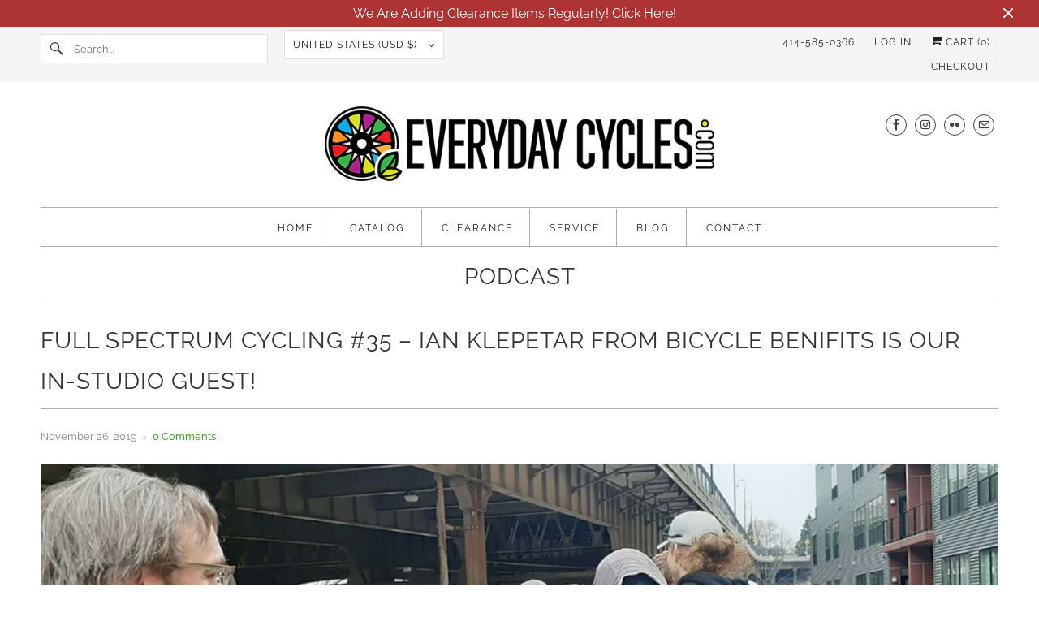

--- FILE ---
content_type: application/javascript; charset=UTF-8
request_url: https://everydaycycles.disqus.com/count-data.js?1=385064173649&1=392648982609&1=392649048145&1=392649080913
body_size: 350
content:
var DISQUSWIDGETS;

if (typeof DISQUSWIDGETS != 'undefined') {
    DISQUSWIDGETS.displayCount({"text":{"and":"and","comments":{"zero":"0 Comments","multiple":"{num} Comments","one":"1 Comment"}},"counts":[{"id":"392649080913","comments":0},{"id":"385064173649","comments":0},{"id":"392648982609","comments":0},{"id":"392649048145","comments":0}]});
}